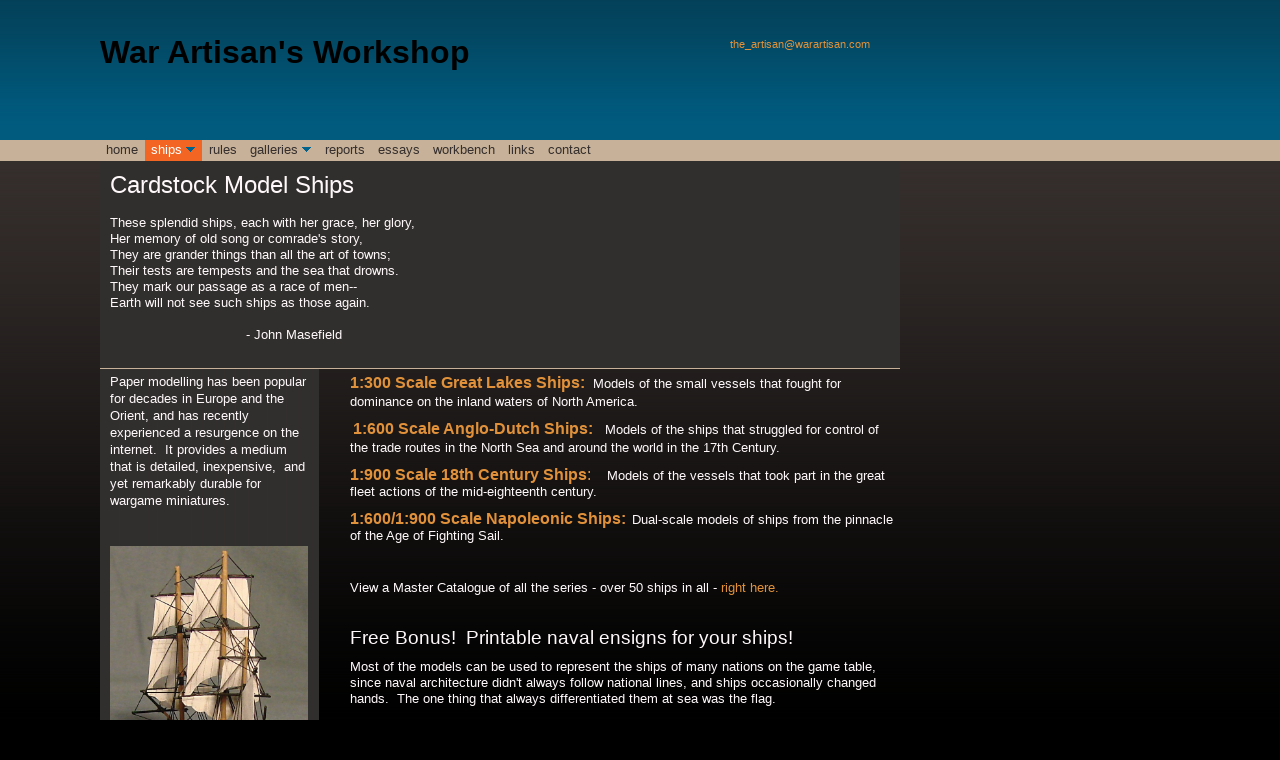

--- FILE ---
content_type: text/html
request_url: http://warartisan.com/ships
body_size: 5066
content:
<!DOCTYPE html PUBLIC "-//W3C//DTD XHTML 1.0 Strict//EN" "http://www.w3.org/TR/xhtml1/DTD/xhtml1-strict.dtd">
<html xmlns="http://www.w3.org/1999/xhtml" xmlns:php="http://php.net/xsl" xmlns:exslt="http://exslt.org/common" lang="en"><head xmlns=""><meta http-equiv="Content-Type" content="text/html; charset=utf-8"><meta http-equiv="X-UA-Compatible" content="IE=7"><meta name="Generator" content="Site Solution - lunarlander"><meta name="DESCRIPTION" id="mDescription" content="1:300 Scale Great Lakes Ships:  Models of the small vessels that fought for dominance on the inland waters of North America. 1:600 Scale Anglo-Dutch Ships:   Models of the ships that struggled for control of the trade routes in the North Sea and around the"><meta name="KEYWORDS" id="mKeywords" content="War Artisan's Workshop, Cardstock Model ShipsThese splendid ships, each with her grace, her glory,Her memory of old song or comrade&amp;#39;s story,They are grander things than all the art of towns;Their tests are tempests and the sea that drowns.They mark our passage as a race of men--Earth will not see such ships as those again.                                    - John Masefield"><link rel="stylesheet" type="text/css" media="screen" id="globalCSS" href="https://s.turbifycdn.com/lm/lib/smb/css/hosting/yss/v2/mc_global.195798.css"><link rel="stylesheet" type="text/css" media="screen" id="themeCSS" href="https://s.turbifycdn.com/lm/themes/yhoo/ga/sovereign/ink/palette1/4.0.6/en-us/theme.css"><link rel="stylesheet" type="text/css" media="screen" id="extensionsCSS" href="https://s.turbifycdn.com/ln/lib/smb/assets/hosting/yss/extensions/css/turbify_ss_extensions_1675321208.js"></script><script type="text/javascript">
            var $D  =  YAHOO.util.Dom;
            var $E  =  YAHOO.util.Event;
            var $A  =  YAHOO.util.Anim;
            var $M  =  YAHOO.util.Motion;
            var $EA =  YAHOO.util.Easing;
            var $DD =  YAHOO.util.DD;
            var $C  =  YAHOO.util.Connect;
            var $   =  $D.get;

            YAHOO.namespace ("Smb.Asteroids.Logger");
            YAHOO.Smb.Asteroids.Logger = {
                Log : function(e) {
                    if (typeof console !== 'undefined') {
                        console.log(e);
                    }
                }
            }
            var $LOG = YAHOO.Smb.Asteroids.Logger.Log;
        </script><title>War Artisan's Workshop - Cardstock Model ShipsThese splendid ships, each with her grace, her glory,Her memory of old song or comrade's story,They are grander things than all the art of towns;Their tests are tempests and the sea that drowns.They mark our passage as a race of men--Earth will not see such ships as those again.                                    - John Masefield</title></head><body class="lo_standard"><div id="body"><div id="doc" class="nav_hassub "><div xmlns="" id="hd"><style>
		blockquote {margin-right:0;padding-right:0}
	</style><div id="hContent"><div id="headerContent" class="editorWrap"><div id="headerZoneElement" class="editable rte flexContent" rel="itemGuid.sit.hc.001"><h1><font color="#000000"><strong><font style="line-height: normal" face="arial,helvetica,sans-serif" size="6">War Artisan&#39;s Workshop</font></strong></font></h1></div></div></div><div id="hMisc"><div class="contactInfoContainer" style="width:auto;height:auto"><p class="vcard"><br><span class="mailtoWrapper"><a class="email" href="mailto:the_artisan@warartisan.com">the_arti<wbr>san<wbr>@warartis<wbr>an<wbr>.com</a></span></p></div></div></div><div id="wrapper" class="navpos_north"><div xmlns="" id="navigation" class="tglsty_arrow sub_dynamic"><ul id="mainNav" role="navigation"><li class="mainNav " style="z-index:9"><a href="/home">Home</a></li> <li class="mainNav trigger active" style="z-index:8"><a href="/ships">ships</a><a href="#yss" class="toggle voidLink"><img src="https://s.turbifycdn.com/lm/a/i/spacer.gif" title="" alt="Click to open the ships menu"></a><ul class="subNav"><li><a href="/ships/1300_scale_ships">1:300 scale ships</a></li> <li><a href="/ships/1600_scale_ships">1:600 scale ships</a></li> <li><a href="/ships/napoleonic_ships">Napoleonic Ships</a></li> <li><a href="/ships/12000_scale_25d">1:2000 scale 2.5D</a></li> <li><a href="/ships/1900_scale_ships">1:900 scale ships</a></li> </ul></li> <li class="mainNav " style="z-index:7"><a href="/rules">rules</a></li> <li class="mainNav trigger " style="z-index:6"><a href="/galleries">galleries</a><a href="#yss" class="toggle voidLink"><img src="https://s.turbifycdn.com/lm/a/i/spacer.gif" title="" alt="Click to open the galleries menu"></a><ul class="subNav"><li><a href="/galleries/naval_battles">Naval Battles</a></li> <li><a href="/galleries/land_battles">Land Battles</a></li> <li><a href="/galleries/other_peoples_ships">Other People's Ships</a></li> </ul></li> <li class="mainNav " style="z-index:5"><a href="/reports">reports</a></li> <li class="mainNav " style="z-index:4"><a href="/essays">essays</a></li> <li class="mainNav " style="z-index:3"><a href="/workbench">Workbench</a></li> <li class="mainNav " style="z-index:2"><a href="/links">Links</a></li> <li class="mainNav " style="z-index:1"><a href="/contact">contact</a></li> </ul></div><div xmlns="" id="bd"><div id="pageName"><div id="pageNameContent" class="editorWrap"><div id="pageNameZoneContent" class="editable rte flexContent" rel="itemGuid.pgName.pageGuid.4fa5417db42402.42787762"><p><span style="font-size: 18pt; line-height: normal; font-family: arial,helvetica,sans-serif;" data-mce-style="font-size: 18pt; line-height: normal; font-family: arial,helvetica,sans-serif;">Cardstock Model Ships</span><strong></strong></p><p><br /></p><p><span style="font-family: arial,helvetica,sans-serif; font-size: 10pt;">These splendid ships, each with her grace, her glory,<br />Her memory of old song or comrade&#39;s story,<br />They are grander things than all the art of towns;<br />Their tests are tempests and the sea that drowns.<br />They mark our passage as a race of men--<br />Earth will not see such ships as those again. </span></p><p><span style="font-size: 10pt;"> </span></p><p style="line-height: normal;"><span style="font-size: 10pt;">                                  </span><span style="font-size: 10pt;"><span style="font-family: arial,helvetica,sans-serif;">- John Masefield</span></span></p><p><br /></p></div></div></div><div id="zWrap"><div id="zA"><div id="zA-widget-layout-wrap" class="widget-layout-wrap " rel=""><div class="modWrap"><p><strong><a type="2" href="/ships/1300_scale_ships" data-mce-href="/ships/1300_scale_ships"><span style="font-size: 12pt; line-height: normal; font-family: arial,helvetica,sans-serif;" data-mce-style="font-size: 12pt; line-height: normal; font-family: arial,helvetica,sans-serif;">1:300 Scal</span></a></strong><span style="font-size: 12pt; line-height: normal; font-family: arial,helvetica,sans-serif;" data-mce-style="font-size: 12pt; line-height: normal; font-family: arial,helvetica,sans-serif;"><strong><a class="internallink" type="2" href="/ships/1300_scale_ships" data-mce-href="/ships/1300_scale_ships">e Great Lakes Ships:</a></strong>  <span style="font-size: 10pt; line-height: normal;" data-mce-style="font-size: 10pt; line-height: normal;">Models of the small vessels that fought for dominance on the inland waters of North America.</span><br /></span></p><p> <a type="2" href="/ships/1600_scale_ships" data-mce-href="/ships/1600_scale_ships"><strong><span style="font-size: 12pt; line-height: normal; font-family: arial,helvetica,sans-serif;" data-mce-style="font-size: 12pt; line-height: normal; font-family: arial,helvetica,sans-serif;">1:600 Scal</span></strong></a><span style="font-size: 12pt; line-height: normal; font-family: arial,helvetica,sans-serif;" data-mce-style="font-size: 12pt; line-height: normal; font-family: arial,helvetica,sans-serif;"><strong><span class="internallink"><a class="internallink" type="2" href="/ships/1600_scale_ships" data-mce-href="/ships/1600_scale_ships">e Anglo-Dutch Ships:</a> </span></strong><span class="internallink"><span style="font-size: 10pt; line-height: normal;" data-mce-style="font-size: 10pt; line-height: normal;">  Models of the ships that struggled for control of the trade routes in the North Sea and around the world in the 17th Century.</span></span> <br /></span></p><p><strong><a type="2" href="/ships/1900_scale_ships" data-mce-href="/ships/1900_scale_ships"><span style="font-family: arial,helvetica,sans-serif; font-size: 12pt; line-height: normal;" data-mce-style="font-family: arial,helvetica,sans-serif; font-size: 12pt; line-height: normal;">1:900 Scale 18th Century Ships</span></a></strong><span style="font-size: 12pt; line-height: normal; font-family: arial,helvetica,sans-serif;" data-mce-style="font-size: 12pt; line-height: normal; font-family: arial,helvetica,sans-serif;"><a class="internallink" type="2" href="/ships/1900_scale_ships" data-mce-href="/ships/1900_scale_ships">:</a>  </span><span style="font-family: arial,helvetica,sans-serif; font-size: 10pt; line-height: normal;" data-mce-style="font-family: arial,helvetica,sans-serif; font-size: 10pt; line-height: normal;">  Models of the vessels that took part in the great fleet actions of the mid-eighteenth century.</span></p><p><span style="font-family: arial,helvetica,sans-serif;" data-mce-style="font-family: arial,helvetica,sans-serif;"><strong><a class="internallink" type="2" href="/ships/napoleonic_ships" data-mce-href="/ships/napoleonic_ships"><span style="font-size: 12pt; line-height: normal;" data-mce-style="font-size: 12pt; line-height: normal;">1:600/1:900 Scale Napoleonic Ships:</span></a></strong>  <span style="font-size: 10pt; line-height: normal;" data-mce-style="font-size: 10pt; line-height: normal;">Dual-scale models of ships from the pinnacle of the Age of Fighting Sail.</span></span></p><p> </p><p><span style="font-family: arial,helvetica,sans-serif; font-size: 10pt; line-height: normal;" data-mce-style="font-family: arial,helvetica,sans-serif; font-size: 10pt; line-height: normal;">View a Master Catalogue of all the series - over 50 ships in all - <span><span class=""><a class="" type="4" href="assets/docs/MasterCatalogue.181193947.pdf" target="_blank" data-mce-href="assets/docs/MasterCatalogue.181193947.pdf">right here.</a></span></span></span></p></div></div></div><div id="zB"><div id="zB-widget-layout-wrap" class="widget-layout-wrap " rel=""><div class="modWrap"><p><span style="font-family: arial,helvetica,sans-serif; font-size: 14pt; line-height: normal;" data-mce-style="font-family: arial,helvetica,sans-serif; font-size: 14pt; line-height: normal;">Free Bonus!  Printable naval ensigns for your ships!﻿</span></p><p><span style="font-family: arial,helvetica,sans-serif; font-size: 10pt;" data-mce-style="font-family: arial,helvetica,sans-serif; font-size: 10pt;">Most of the models can be used to represent the ships of many nations on the game table, since</span><span style="font-family: arial,helvetica,sans-serif; font-size: 10pt;" data-mce-style="font-family: arial,helvetica,sans-serif; font-size: 10pt;"> naval architecture didn&#39;t always follow national lines, and ships occasionally changed hands.  The one thing that always differentiated them at sea was the flag.</span></p><p><span style="font-family: arial,helvetica,sans-serif; font-size: 10pt;" data-mce-style="font-family: arial,helvetica,sans-serif; font-size: 10pt;">Here are pages of 17th-to-early 19th century naval ensigns from several  nations with which to decorate your models, so you can fight with them on any of the Seven Seas. </span></p><p><a class="" type="4" href="assets/docs/manyensigns300.151110926.jpg" target="_blank" data-mce-href="assets/docs/manyensigns300.151110926.jpg"><span style="font-size: 10pt; line-height: normal; font-family: arial,helvetica,sans-serif;" data-mce-style="font-size: 10pt; line-height: normal; font-family: arial,helvetica,sans-serif;">1:300 scale 18th Century Ensigns</span></a><br data-mce-bogus="1" /></p><p><span class=""><span style="font-family: arial,helvetica,sans-serif; font-size: 10pt; line-height: normal;" data-mce-style="font-family: arial,helvetica,sans-serif; font-size: 10pt; line-height: normal;"><span class=""><a class="" type="4" href="assets/docs/adensigns.57101320.pdf" target="_blank" data-mce-href="assets/docs/adensigns.57101320.pdf">1:600 scale Anglo-Dutch Ensigns</a></span></span></span><br /></p><p><a class="" type="4" href="assets/docs/manyensigns900.151110958.jpg" target="_blank" data-mce-href="assets/docs/manyensigns900.151110958.jpg"><span style="font-size: 10pt; line-height: normal; font-family: arial,helvetica,sans-serif;" data-mce-style="font-size: 10pt; line-height: normal; font-family: arial,helvetica,sans-serif;">1:900 scale 18th Century Ensigns</span></a><br /></p><p><span style="font-family: arial,helvetica,sans-serif; font-size: 10pt; line-height: normal;" data-mce-style="font-family: arial,helvetica,sans-serif; font-size: 10pt; line-height: normal;"><a class="" type="4" href="assets/docs/NapoleonicEnsigns600.206230807.jpg" target="_blank" data-mce-href="assets/docs/NapoleonicEnsigns600.206230807.jpg">﻿1:600 scale Napoleonic Ensigns</a></span></p><p><a class="" type="4" href="assets/docs/NapoleonicEnsigns900.206230827.jpg" target="_blank" data-mce-href="assets/docs/NapoleonicEnsigns900.206230827.jpg"><span style="font-family: arial,helvetica,sans-serif; font-size: 10pt; line-height: normal;" data-mce-style="font-family: arial,helvetica,sans-serif; font-size: 10pt; line-height: normal;">1:900 scale Napoleonic Ensigns</span></a></p><p><span style="font-family: arial, helvetica, sans-serif; font-size: 10pt; line-height: normal;"><a class="" type="4" href="assets/docs/Barbaryflags.16172421.jpg" target="_blank" _mce_href="">1:300 scale Barbary Ensigns</a></span><br /></p></div></div></div><div id="zC"><div id="zC-widget-layout-wrap" class="widget-layout-wrap " rel=""><div class="modWrap"><p><span style="font-family: arial,helvetica,sans-serif; font-size: 10pt;" data-mce-style="font-family: arial,helvetica,sans-serif; font-size: 10pt;"><span>Paper modelling has been popular for decades in Europe and the Orient, and has recently experienced a resurgence on the internet.  It provides a medium that is detailed, inexpensive,  and yet remarkably durable for wargame miniatures.  </span></span>﻿</p><p> </p><p><img class="yssDKImg yssImg yssImgE yssAstImg_itemGuid.4fa54f97268e01.70346720_610X736 yssDKImg_alignNone" style="" src="assets/images/90sol_010.12590527_std.jpg" alt="" width="198px" height="238px" border="0" /></p></div></div></div></div></div></div><div xmlns="" id="ft"><div id="fWrapper"><div id="fContent"><div id="footerContent" class="editorWrap"><div id="footerZoneElement" class="editable rte flexContent" rel="itemGuid.sit.fc.001"><p>Copyright 2022 Jeffrey Knudsen. All rights reserved.</p><p><a href="https://www.turbify.com/hosting" target="_top" data-mce-href="https://www.turbify.com/hosting">Web Hosting by Turbify</a><br data-mce-bogus="1" /></p></div></div></div><div id="fMisc"><div class="contactInfoContainer" style="width:auto;height:auto"><p class="vcard"><br><span class="mailtoWrapper"><a class="email" href="mailto:the_artisan@warartisan.com">the_arti<wbr>san<wbr>@warartis<wbr>an<wbr>.com</a></span></p></div></div><div id="fBadges"></div></div></div></div></div></body><script xmlns="" type="text/javascript"></script><script xmlns="" type="text/javascript" src="https://s.turbifycdn.com/ln/lib/extensions/js/turbify_ss_extensions_1675321208.js"></script><script xmlns="" type="text/javascript">
    YAHOO.namespace('Smb.Asteroids');
    var YSA = YAHOO.Smb.Asteroids;

    YSA.Nav = {
        isNavNorth : false,
        tmr : null,
        tmrInterval : 600,
        prevCloseNode : null,
        isFirstVisit : true,

        openSub : function(navNode) {
            $LOG('openSub');

            // Clear the timer if any, and if the previously opened subnav is still open (timeout expiration) 
            YSA.Nav.clearTimer();
            YSA.Nav.closePrevSubMenu();

            // For horizontal navigation, set the top position of sub-nav as the height of the 'trigger' element.
            if (YSA.Nav.isNavNorth) { 
                var subNavNode = navNode.getElementsByTagName('ul')[0];
                subNavNode.style.top = navNode.offsetHeight + 'px';
            }

            $D.addClass(navNode, 'opened');
            $D.addClass('admincontrols', 'displayNone');
        },
        closeSub : function(navNode) {
            $LOG('closeSub');
            YSA.Nav.clearTimer();
            YSA.Nav.prevCloseNode = navNode;
            YSA.Nav.tmr = setTimeout(function() { YSA.Nav.hideSub(navNode); }, YSA.Nav.tmrInterval); 
        },
        hideSub : function(navNode) {
            YSA.Nav.clearTimer();
    
            // For key board accessibility, the active sub menu is display:block., not none. So giving -999 to move it off screen in hide mode
            if (YSA.Nav.isNavNorth && $D.hasClass(navNode, 'active')) {
                var subNavNode = navNode.getElementsByTagName('ul')[0];
                subNavNode.style.top = '-999px'; 
            }
            $D.removeClass(navNode, 'opened');
            $D.removeClass('admincontrols', 'displayNone');
        },
        closePrevSubMenu : function() {
            if (YSA.Nav.prevCloseNode) {
                $LOG('Closing previous sub nav');
                YSA.Nav.hideSub(YSA.Nav.prevCloseNode);
                YSA.Nav.prevCloseNode = null;
            }
        },
        isSubOpen : function(navNode) {
            return $D.hasClass(navNode, 'opened');
        },
        toggleSub : function(navNode) {
            var NAV = YSA.Nav;
            if (NAV.isSubOpen(navNode)) {
                NAV.closeSub(navNode);
            } else {
                NAV.openSub(navNode);
            }
        },
        mouseOverTrigger : function(e) {
            $LOG('mouseOverTrigger');
            YSA.Nav.openSub(this);
        },
        mouseOutTrigger : function(e) {
            $LOG('mouseOutTrigger');
            var target = $E.getTarget(e);
            var relatedTarget = $E.getRelatedTarget(e);
            $LOG(target);
            $LOG(relatedTarget);
            YSA.Nav.closeSub(this);
        },
        mouseOverMainNav : function(e) {
            $LOG('mouseOverMainNav');
            if (!$D.hasClass(this, 'trigger')) {
                YSA.Nav.closePrevSubMenu();
            }
        },
        toggleClicked : function(e) {
            $LOG('toggle clicked');
            $LOG(e);
            $E.stopEvent(e);
            YSA.Nav.toggleSub(this.parentNode);
        },
        clearTimer : function() {
            $LOG('Clearing Nav Timer');
            if (YSA.Nav.tmr) {
                clearTimeout(YSA.Nav.tmr);
            }
            YSA.Nav.tmr = null;
        },
        clearSubNavStyles : function() {
            /* For horizontal navigation, we set the 'top' of subNav to align it with the bottom of trigger
                Now if the user chage the template from ribbon, remove this inline style. Else this old inline value will take precedence! */ 
            var subNavNode;
            var navDiv = $('navigation');
            var triggers = $D.getElementsByClassName('trigger', '', navDiv);
            for (var el in triggers) {
                if (YAHOO.lang.hasOwnProperty(triggers, el)) {
                    subNavNode = triggers[el].getElementsByTagName('ul')[0];
                    subNavNode.style.top = '';
                }
            } 
        },
        initNavSettings : function() {
            var wrapperDiv = $('wrapper');
            YSA.Nav.isNavNorth = (wrapperDiv && $D.hasClass(wrapperDiv, 'navpos_north')) ? true : false; 
        },
        init : function() {
            // For the first visit, subscribe to the layout(template) change event
            // When user changes template from the ribbon, we need to re-init this JS, based on the new templates settings. 
            if (YSA.Nav.isFirstVisit) {
                YSA.Nav.isFirstVisit = false;
                if (YSA.UiMgr) {
                    YSA.UiMgr.Layout.onChange.eventObj.subscribe(
                        function() { YSA.Nav.init() });
                }
            } else {
                YSA.Nav.clearSubNavStyles();
            }

            YSA.Nav.initNavSettings();
            var navDiv = $('navigation');
            if (! $D.hasClass(navDiv, 'sub_dynamic')) {
                return;
            }
            YSA.Nav.initNavSettings();
            var triggers = $D.getElementsByClassName('trigger', '', navDiv);
            $E.on(triggers, 'mouseover', this.mouseOverTrigger);
            $E.on(triggers, 'mouseout', this.mouseOutTrigger);
            var toggles = $D.getElementsByClassName('toggle', 'a', navDiv);
            $E.on(toggles, 'click', this.toggleClicked);
            var triggers = $D.getElementsByClassName('mainNav', '', navDiv);
            $E.on(triggers, 'mouseover', this.mouseOverMainNav);
        }
    };
    $E.on(window, 'load', YSA.Nav.init, YSA.Nav, true); 
</script></html>


--- FILE ---
content_type: text/css
request_url: https://s.turbifycdn.com/lm/themes/yhoo/ga/sovereign/ink/palette1/4.0.6/en-us/theme.css
body_size: 2047
content:
/*****************************************
 Theme: Sovereign - Derived From: Sovereign  
 *****************************************/
 #hd{min-height:110px;_height:110px}
 #bd{min-height:440px;_height:440px}
 #ft{min-height:40px;_height:40px}
 #body{min-width:920px;_width:expression(document.documentElement.clientWidth < 920 ? "920px" : "auto");zoom:1}
 #hd{padding:20px 0 10px 100px;overflow:hidden;zoom:1;_overflow:visible;_overflow-x:hidden}
 #hContent{float:left;width:580px}
 #hMisc{float:left;width:180px;margin:0 0 20px 50px;display:inline}
 #bd{width:800px;margin-left:100px}
 #navigation{clear:both;padding-left:100px;overflow:hidden;zoom:1}			
 #pageName{padding:10px 0 10px 10px;margin-bottom:0}
 ul#maiNav{width:700px}
 ul#mainNav li{display:inline}
 ul#mainNav li a{_zoom:1;display:block;float:left;padding:2px 6px 4px 6px;margin-right:1px;white-space:nowrap}
 #zWrap{padding-top:15px}
 #zB #mapZone{width:300px;height:300px}
 #zB #drivingDirectionsLnk{top:305px}
 #zC form#contactForm{width:195px}
 #fContent{width:790px;margin:10px 0 20px 100px}
 #fMisc{display:none}
 *:first-child+html #hMisc{float:none;width:180px;display:block;margin-left:630px}
 #bd{padding-bottom:1px;position:relative}
 #fBadges {width:790px;margin-left:100px;}
 #body .nav_hassub #wrapper .sub_static #subNav a {float:left;padding:1px 7px 3px;}
 #body #wrapper .sub_dynamic #mainNav .subNav a {margin-right:0;}
 #body .nav_hassub #navigation #subNav {overflow:hidden;zoom:1;padding-left:0;}
 
 
 /*****************************************
 Theme: Sovereign - Derived From: Sovereign  
 *****************************************/
 
 
 
 	
 		#body  {	
 			font-size: 11px;
 			font-family: Verdana, Arial, sans-serif;
 		}
 		
 		#hMisc {
 			line-height:1.2em;
 		}
 		
 		#zC form#contactForm {	
 				font-size: 10px;
 		}
 		
 		
 		#body p {
 			line-height: 16px;
 		}
 
 		
 		#body h1 {
 			font-size: 36px;
 			padding: 10px 0;
 		}
 		
 		
 		#body h2 {
 			font-size: 26px;
 		}
 		
 		
 		#body h3 {
 			font-size: 16px;
 			font-weight:bold;
 		}
 		
 		
 		#body h4 {
 			font-size: 11px;
 			font-weight:bold;
 		}		
 		
 		#fContent {
 			font-size: 10px;
 		}
 			
 		
 
 		ul#mainNav li a {
 			font-size: 13px;
 			font-family: Arial, Helvetica, sans-serif;
 			text-transform: lowercase;
 		}
 			
 	
 		#body {
 			background-repeat: repeat-x;
 		}
 
 		#hd {		
 			background-repeat: repeat-x;			
 		}
 	
 		
 		#pageName {						
 			border-bottom-width: 1px;
 			border-bottom-style: solid;
 		}
 
 
 		/* 
 		 * direction and color of the arrow (assuming arrow sprite)
 		 */
 		#body .toggle img {
 			background-position:-492px -12px;
 		}
 
 		/* 
 		 * links for BOTH static and dynamic sub menus 
 		 * use this rule to group declarations common to the two different types of menus (static/dynamic)
 		 */
 		#body #mainNav .subNav a,
 		#body .nav_hassub #navigation #subNav a {
 			font-size:12px;
 			font-family:arial;
 			font-weight:normal;
 		}
 		
 		/* 
 		 * :hover and selected (active) links for BOTH static and dynamic sub menus
 		 * they are both styled the same 
 		 */
 		/* 
 		 * links for static sub menus
 		 */
 		#body .nav_hassub #wrapper .sub_static #subNav a {
 			line-height:normal;
 		}
 		
 		/* 
 		 * links for dynamic sub menus 
 		 */
 		#body #wrapper .sub_dynamic #mainNav .subNav a {
 			font-size:13px;
 		}
 	
 		/* 
 		 * sub menus 
 		 * displays horizontally below the main nav 
 		 */
 		#body .nav_hassub #navigation #subNav {
 			text-transform:lowercase;
 			border-top-width:0;
 		}
 	
 		/* 
 		 * sub menus (dropdown) 
 		 */
 		#body #mainNav .subNav {
 			border-style:solid;
 			border-width:1px;
 		}	
 
 
 
 
 /*****************************************
 Theme: Sovereign - Derived From: Sovereign
 Layout: Layout 1 - Derived From: Layout 1
 *****************************************/
 .lo_custom #pageName {display:none;}
 .lo_custom #zA {width:580px;float:left;padding:10px 0;}
 .lo_custom #zB {clear:left;width:580px;float:left;padding: 10px 0;}
 .lo_custom #zC {width:156px;padding:10px 0;}
 .lo_custom #zC {margin-left:635px;}
 .lo_custom #zC,x:-moz-any-link {margin-left:57px;}
 .lo_custom #zC,x:-moz-any-link,x:default {margin-left:635px;}
 .lo_custom #zC form#contactForm {width:145px;}
 
 
 /*****************************************
 Theme: Sovereign - Derived From: Sovereign
 Layout: Layout 1 - Derived From: Layout 1
 *****************************************/
 .lo_custom #zC h3 {
 		font-family: arial;
 
 		text-transform: uppercase;
 
 		font-size: 12px;
 
 		letter-spacing: 0.2em;
 
 	}
 .lo_custom #bd {
 
 		background-repeat: repeat-y;
 
 		background-position: 100% 0;
 
 	}
 
 
 /**************************************************************
 Theme: Sovereign - Derived From: Sovereign
 Layout: Layout 2 With Title - Derived From: Layout 2 With Title
 **************************************************************/
 .lo_standard #zWrap {padding-top:0}
 .lo_standard #zA {_margin-top:5px;position:relative}
 .lo_standard #zA, .lo_standard #zB {float:right;width:550px}
 .lo_standard #zB {clear:right}
 .lo_standard #zC {width:200px;margin:5px 0 0 10px}
 
 
 /**************************************************************
 Theme: Sovereign - Derived From: Sovereign
 Layout: Layout 2 With Title - Derived From: Layout 2 With Title
 **************************************************************/
 .lo_standard #bd {
 
 		background-repeat: repeat-y;
 
 		background-position: 0 0;
 
 	}
 .lo_standard #zWrap h3 {
 
 		font-size: 18px;
 
 	}
 .lo_standard #zC {
 		font-size: 10px;
 
 		line-height: 2em;
 
 	}
 
 
 /**************************************************************
 Theme: Sovereign - Derived From: Sovereign
 Layout: Layout 3 With Title - Derived From: Layout 3 With Title
 **************************************************************/
 .lo_contact #pageName {padding-left:5px}
 .lo_contact #zWrap {padding-top:0}
 .lo_contact #zA {width:795px;padding:10px 5px 0 5px}
 .lo_contact #zB {float:left;width:380px;padding-left:5px}
 .lo_contact #zC {float:right;width:380px}
 
 
 /**************************************************************
 Theme: Sovereign - Derived From: Sovereign
 Layout: Layout 3 With Title - Derived From: Layout 3 With Title
 **************************************************************/
 
 
 /**************************************************************
 Theme: Sovereign - Derived From: Sovereign
 Layout: Layout 4 With Title - Derived From: Layout 3 With Title
 **************************************************************/
 .lo_layout4wt #pageName {padding-left:5px;background:none;}
 .lo_layout4wt #zWrap {padding-top:0;margin-top:5px}
 .lo_layout4wt #zC {clear:both; width:795px;padding:10px 5px 0 5px}
 .lo_layout4wt #zA {float:left;width:380px;padding-left:5px}
 .lo_layout4wt #zB {float:right;width:380px}
 
 
 /**************************************************************
 Theme: Sovereign - Derived From: Sovereign
 Layout: Layout 4 With Title - Derived From: Layout 3 With Title
 **************************************************************/
 
 #body  {	
 	color: #fef8fa;
 }
 		
 #zB #mapZone {
 	color:#000000;
 }	
 	
 #ft h1 {
 	color: #50473d;
 }
 		
 #body h2 {
 	color: #c7b299;			
 }
 		
 #ft h2 {
 	color: #50473d;
 }
 		
 #body h3 {
 	color: #c7b299;
 }
 		
 #ft h3 {
 	color: #50473d;
 }		
 		
 #body h4 {
 	color: #fff;
 }		
 		
 #ft h4 {
 	color: #50473d;
 }
 
 #fContent {
 	color: #50473d;
 }
 			
 #body a {
 	color:#e1913a;
 	text-decoration:none;
 }
 
 #body a:hover,
 #body a:focus,
 #body a:active {
 	text-decoration:underline;
 }
 
 ul#mainNav li a {
 	color: #362f2d;
 	text-decoration: none;
 }
 			
 ul#mainNav li a:hover,
 ul#mainNav li a:active,
 ul#mainNav li a:focus,
 ul#mainNav li.active a {
 	color: #ffffff;
 	text-decoration:none;
 }
 
 #ft a:link,
 #ft a:visited {
 	color: #000000;
 	text-decoration: underline;
 }
 		
 body {
 	background-color: #000000;
 }
 		
 #body {
 	background-image: url(https://turbifycdn.com/lm/themes/yhoo/ga/sovereign/ink/palette1/4.0.6/en-us/images/poundbody.png);
 }
 
 #hd {		
 	background-color: #005B7F;
 	background-image: url(https://turbifycdn.com/lm/themes/yhoo/ga/sovereign/ink/palette1/4.0.6/en-us/images/hd.png);
 }
 	
 #pageName {
 	background-color: #312f2d;
 }
 		
 #navigation {
 	background-color: #c7b299;
 }
 		
 ul#mainNav li a:hover, ul#mainNav li.active a {
 	background-color: #f26522;
 }
 		
 #ft {
 	background-color: #c7b299;
 }
 
 #pageName {						
 	border-bottom-color: #c7b299;
 }
 
 #body #mainNav .subNav a:hover,
 #body .nav_hassub #navigation #subNav a:hover,
 #body #wrapper #navigation .active-sub a {
 	background-color:#F26522 !important;
 	color:#FFFFFF !important;
 }
 		 
 #body .nav_hassub #wrapper .sub_static #subNav a {
 	color:#362F2D;
 }
 		
 #body #wrapper .sub_dynamic #mainNav .subNav a {
 	background-color:#C6B299;
 	color:#362F2D;
 }
 	
 #body .nav_hassub #navigation #subNav {
 	background-color:#C6B299;
 }
 	
 #body #mainNav .subNav {
 	border-color:#292323;
 }	
 
 .lo_custom #zC h3 {
 
 	color: #ffffff;
 }
 .lo_custom #bd {
 	background-image: url(https://turbifycdn.com/lm/themes/yhoo/ga/sovereign/ink/palette1/4.0.6/en-us/images/bd_l1.png);
 }
 .lo_standard #bd {
 	background-image: url(https://turbifycdn.com/lm/themes/yhoo/ga/sovereign/ink/palette1/4.0.6/en-us/images/bd_l2wt.png);
 }
 .lo_standard #zWrap h3 {
 	color: #c7b299;
 }
